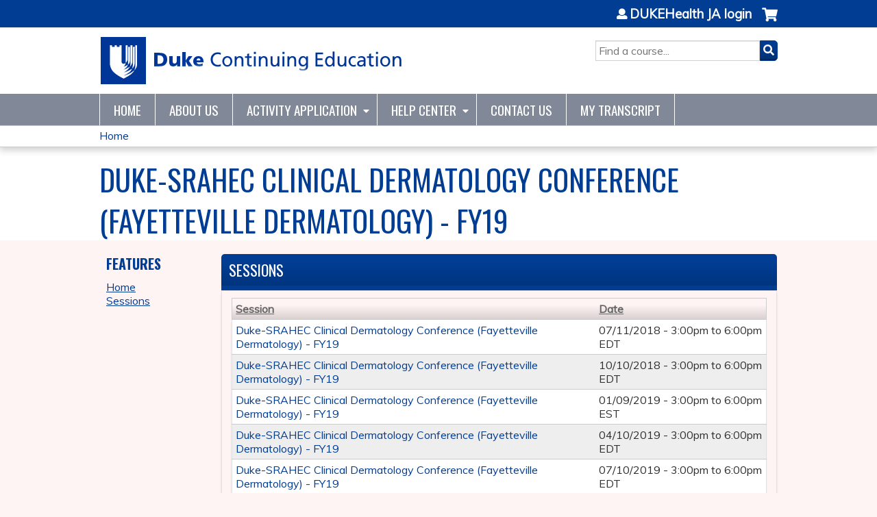

--- FILE ---
content_type: text/html; charset=utf-8
request_url: https://ja.dh.duke.edu/duke-srahec-clinical-dermatology-conference-fayetteville-dermatology---fy19/node/112879
body_size: 6747
content:
<!DOCTYPE html>
<!--[if IEMobile 7]><html class="iem7"  lang="en" dir="ltr"><![endif]-->
<!--[if lte IE 6]><html class="lt-ie10 lt-ie9 lt-ie8 lt-ie7"  lang="en" dir="ltr"><![endif]-->
<!--[if (IE 7)&(!IEMobile)]><html class="lt-ie10 lt-ie9 lt-ie8"  lang="en" dir="ltr"><![endif]-->
<!--[if IE 8]><html class="lt-ie10 lt-ie9"  lang="en" dir="ltr"><![endif]-->
<!--[if IE 9]><html class="lt-ie10"  lang="en" dir="ltr"><![endif]-->
<!--[if (gte IE 10)|(gt IEMobile 7)]><!--><html  lang="en" dir="ltr" prefix="content: http://purl.org/rss/1.0/modules/content/ dc: http://purl.org/dc/terms/ foaf: http://xmlns.com/foaf/0.1/ og: http://ogp.me/ns# rdfs: http://www.w3.org/2000/01/rdf-schema# sioc: http://rdfs.org/sioc/ns# sioct: http://rdfs.org/sioc/types# skos: http://www.w3.org/2004/02/skos/core# xsd: http://www.w3.org/2001/XMLSchema#"><!--<![endif]-->

<head>
  <!--[if IE]><![endif]-->
<link rel="dns-prefetch" href="//netdna.bootstrapcdn.com" />
<link rel="preconnect" href="//netdna.bootstrapcdn.com" />
<link rel="dns-prefetch" href="//fonts.gstatic.com" />
<link rel="preconnect" href="//fonts.gstatic.com" crossorigin="" />
<link rel="dns-prefetch" href="//fonts.googleapis.com" />
<link rel="preconnect" href="//fonts.googleapis.com" />
<link rel="dns-prefetch" href="//kit.fontawesome.com" />
<link rel="preconnect" href="//kit.fontawesome.com" />
<meta charset="utf-8" />
<link rel="shortcut icon" href="https://ja.dh.duke.edu/sites/default/files/favicon_0.ico" type="image/vnd.microsoft.icon" />
<meta name="generator" content="Drupal 7 (https://www.drupal.org)" />
<link rel="canonical" href="https://ja.dh.duke.edu/duke-srahec-clinical-dermatology-conference-fayetteville-dermatology---fy19/node/112879" />
<link rel="shortlink" href="https://ja.dh.duke.edu/node/112879" />
  <title>Duke-SRAHEC Clinical Dermatology Conference (Fayetteville Dermatology) - FY19 | DUKEHealth JA</title>

      <meta name="MobileOptimized" content="width">
    <meta name="HandheldFriendly" content="true">
    <meta name="viewport" content="width=device-width">
  
  <link type="text/css" rel="stylesheet" href="/sites/default/files/advagg_css/css__YZMmyCjxADNsxWJVyzxskiYBiPsGboww8DDJoAv1iVA__PqGVjSeXe3e-YM4xspxCavDlyydtEB28TRpZPTEwV5I__1pBwz_HTxEW3FT9rwrRX2NnPvBj92sC6BKEvLor1Rmo.css" media="all" />
<link type="text/css" rel="stylesheet" href="/sites/default/files/advagg_css/css__Bqg1SDmp9CAe6XEIkqmrkRsGk0iHTZHCcB95hCAlYnY__pvxzJdEyVw_5TVP2BBc6RFQHZTlmfsgpKtyMTJgxw8o__1pBwz_HTxEW3FT9rwrRX2NnPvBj92sC6BKEvLor1Rmo.css" media="screen" />
<link type="text/css" rel="stylesheet" href="/sites/default/files/advagg_css/css__y48UeM068WcysZpmXpnCMHqI0ZZNSSja1lGiEGaM8wA__4uLoN2IKugNC4EBy7qGfx8Op5S3ggM8mHA2PbWwxN_8__1pBwz_HTxEW3FT9rwrRX2NnPvBj92sC6BKEvLor1Rmo.css" media="all" />
<link type="text/css" rel="stylesheet" href="/sites/default/files/advagg_css/css__DJVWsB9CJVs_1IGdy-_cGuq4r6SVVaWbEnbS1U2p6y4__7g40UeM74r8hkrzDC6Hbb7RReIGNu-Jsb5XAbAPKIeA__1pBwz_HTxEW3FT9rwrRX2NnPvBj92sC6BKEvLor1Rmo.css" media="all" />
<link type="text/css" rel="stylesheet" href="//netdna.bootstrapcdn.com/font-awesome/4.0.3/css/font-awesome.min.css" media="all" />
<link type="text/css" rel="stylesheet" href="/sites/default/files/advagg_css/css__vDpfFEt9qzUsW-Lw8rjqq6moW6tdXF8YvGbslDX_8nw__KMrBCnx4OLejygX41sID_DIJp0HdxHIrV1mAmU_rL6k__1pBwz_HTxEW3FT9rwrRX2NnPvBj92sC6BKEvLor1Rmo.css" media="all" />
<link type="text/css" rel="stylesheet" href="/sites/default/files/advagg_css/css__nYZxVzcZ_mcTQKYhwmuVAqxB9Dk3IrRPxHk9bSRdBh8__CBvlgJg7RLVb4BuRw9K_BeBuiLNjpgX3fhh1302aRRk__1pBwz_HTxEW3FT9rwrRX2NnPvBj92sC6BKEvLor1Rmo.css" media="all" />
<link type="text/css" rel="stylesheet" href="/sites/default/files/advagg_css/css__DuLYUylDjxGy0e76t2itFhgUj9R9AeaiB5rFoM5Rc8c__uy-eSde8xPYWIYAFlTtXTOLavp_MT9JuX45TfVkSJyg__1pBwz_HTxEW3FT9rwrRX2NnPvBj92sC6BKEvLor1Rmo.css" media="print" />
<link type="text/css" rel="stylesheet" href="//fonts.googleapis.com/css?family=Muli:italic,regular|Oswald:300,700,regular&amp;subset=latin" media="all" />
<link type="text/css" rel="stylesheet" href="/sites/default/files/cpn/global.css?t97gnv" media="all" />
  <script src="/sites/default/files/advagg_js/js__AK-CL86gnIqwE9tzw-7GchyFRsasNF--XZ-i8xZPTig__rQaVI3heYo2BXUV133Ia4mgKj3R-xkDs52mhHfLT3rY__1pBwz_HTxEW3FT9rwrRX2NnPvBj92sC6BKEvLor1Rmo.js"></script>
<script>jQuery.migrateMute=true;jQuery.migrateTrace=false;</script>
<script src="/sites/default/files/advagg_js/js__-kvGcXFGWOaU7VpBvvU02ZjXrh74aVMBI8zWEAJByXE__7UycUSDIuB6lhk7Uq-4cbRUz0B4-w8Ee93Q1v03yjyQ__1pBwz_HTxEW3FT9rwrRX2NnPvBj92sC6BKEvLor1Rmo.js"></script>
<script src="/sites/default/files/advagg_js/js__NZ8ThVZXW1ZopBHO9N8bbcjm6pPdBtivIKy2X9O3OQc__ygXIdu0luigTz5fE67_EjHTTmso37AhNBFm4Itmmh3A__1pBwz_HTxEW3FT9rwrRX2NnPvBj92sC6BKEvLor1Rmo.js"></script>
<script src="/sites/default/files/advagg_js/js___IOQj-Wx55GK140vLV8SnfJEZP900Q3r-omuG_T0fGU__QQ4oaFsINwZgtr53f12g-sxsfVlTg6ryP4Vffo9BIw4__1pBwz_HTxEW3FT9rwrRX2NnPvBj92sC6BKEvLor1Rmo.js"></script>
<script src="/sites/default/files/advagg_js/js__rrqTVrVGCWL1WXruMPMS6P4LUcddxPX_9YxVVmZb-Uc__PFzI4P_qUlyAR3ayJ19JGW2OBfiTtYxVEChgCzxDEYs__1pBwz_HTxEW3FT9rwrRX2NnPvBj92sC6BKEvLor1Rmo.js"></script>
<script src="https://kit.fontawesome.com/a38c5c05f8.js"></script>
<script src="/sites/default/files/advagg_js/js__bioOAIAtGKh54p1E5luQ96V2m6brdUxkvHA9TeksM00__u3DxI-y_lXuvF2tqhtdqHcrGw3t7pQfFlgxrVV02cXw__1pBwz_HTxEW3FT9rwrRX2NnPvBj92sC6BKEvLor1Rmo.js"></script>
<script src="/sites/default/files/advagg_js/js__Hb4P6zBByLaIBZA0hfMrut0a2b-f-vAlXzMXjYdGQPQ__JUwkRQTcSkg_MiZ0I9sxHxpLfPlxAgrvizBOIyOJwxQ__1pBwz_HTxEW3FT9rwrRX2NnPvBj92sC6BKEvLor1Rmo.js"></script>
<script>jQuery.extend(Drupal.settings,{"basePath":"\/","pathPrefix":"","setHasJsCookie":0,"ajaxPageState":{"theme":"ce","theme_token":"0iCygmk2bCTiwUfvQQF8L9kkn9KFL50SDwHr1G0h89U","jquery_version":"1.12","css":{"modules\/system\/system.base.css":1,"modules\/system\/system.menus.css":1,"modules\/system\/system.messages.css":1,"modules\/system\/system.theme.css":1,"sites\/all\/modules\/contrib\/tipsy\/stylesheets\/tipsy.css":1,"modules\/book\/book.css":1,"sites\/all\/modules\/contrib\/calendar\/css\/calendar_multiday.css":1,"sites\/all\/modules\/custom\/calendar_plus\/css\/calendar_plus.css":1,"modules\/comment\/comment.css":1,"sites\/all\/modules\/contrib\/date\/date_repeat_field\/date_repeat_field.css":1,"sites\/all\/modules\/features\/ethosce_admin\/ethosce-admin.css":1,"sites\/all\/modules\/features\/ethosce_bi\/ethosce_bi.css":1,"sites\/all\/modules\/features\/ethosce_faculty_management\/ethosce_faculty_management.css":1,"sites\/all\/modules\/features\/ethosce_warpwire\/ethosce_warpwire.css":1,"modules\/field\/theme\/field.css":1,"modules\/node\/node.css":1,"modules\/poll\/poll.css":1,"sites\/all\/modules\/contrib\/quiz\/quiz.css":1,"sites\/all\/modules\/contrib\/relation_add\/relation_add.css":1,"sites\/all\/modules\/contrib\/relation_add\/modules\/relation_add_block\/relation_add_block.css":1,"sites\/all\/modules\/contrib\/ubercart\/uc_order\/uc_order.css":1,"sites\/all\/modules\/contrib\/ubercart\/uc_product\/uc_product.css":1,"sites\/all\/modules\/contrib\/ubercart\/uc_store\/uc_store.css":1,"modules\/user\/user.css":1,"sites\/all\/modules\/contrib\/workflow\/workflow_admin_ui\/workflow_admin_ui.css":1,"sites\/all\/modules\/contrib\/views\/css\/views.css":1,"sites\/all\/modules\/contrib\/ctools\/css\/ctools.css":1,"\/\/netdna.bootstrapcdn.com\/font-awesome\/4.0.3\/css\/font-awesome.min.css":1,"sites\/all\/modules\/contrib\/panels\/css\/panels.css":1,"sites\/all\/modules\/contrib\/pdm\/pdm.css":1,"sites\/all\/modules\/contrib\/views_tooltip\/views_tooltip.css":1,"sites\/all\/modules\/contrib\/panels\/plugins\/layouts\/twocol_stacked\/twocol_stacked.css":1,"sites\/all\/libraries\/footable\/footable.standalone.min.css":1,"sites\/all\/modules\/contrib\/footable\/css\/footable_standalone.css":1,"sites\/all\/modules\/contrib\/navbar_extras\/modules\/navbar_shiny\/css\/navbar_shiny.css":1,"sites\/all\/libraries\/mmenu\/main\/src\/css\/jquery.mmenu.all.css":1,"sites\/all\/libraries\/mmenu\/icomoon\/icomoon.css":1,"sites\/all\/modules\/contrib\/mmenu\/themes\/mm-basic\/styles\/mm-basic.css":1,"sites\/all\/themes\/ethosce_base\/system.menus.css":1,"sites\/all\/themes\/ethosce_base\/css\/normalize.css":1,"sites\/all\/themes\/ethosce_base\/css\/wireframes.css":1,"sites\/all\/themes\/ethosce_base\/css\/layouts\/responsive-sidebars.css":1,"sites\/all\/themes\/ethosce_base\/css\/page-backgrounds.css":1,"sites\/all\/themes\/ethosce_base\/css\/tabs.css":1,"sites\/all\/themes\/ethosce_base\/css\/pages.css":1,"sites\/all\/themes\/ethosce_base\/css\/blocks.css":1,"sites\/all\/themes\/ethosce_base\/css\/navigation.css":1,"sites\/all\/themes\/ethosce_base\/css\/views-styles.css":1,"sites\/all\/themes\/ethosce_base\/css\/nodes.css":1,"sites\/all\/themes\/ethosce_base\/css\/comments.css":1,"sites\/all\/themes\/ethosce_base\/css\/forms.css":1,"sites\/all\/themes\/ethosce_base\/css\/fields.css":1,"sites\/all\/themes\/ethosce_base\/css\/print.css":1,"sites\/all\/themes\/ce\/css\/ce.css":1,"sites\/all\/themes\/ce\/css\/ce-media-queries.css":1,"sites\/all\/themes\/ce\/css\/ce-print.css":1,"\/\/fonts.googleapis.com\/css?family=Muli:italic,regular|Oswald:300,700,regular\u0026subset=latin":1,"cpn_global":1},"js":{"sites\/all\/modules\/contrib\/jquery_update\/replace\/jquery\/1.12\/jquery.min.js":1,"sites\/all\/modules\/contrib\/jquery_update\/replace\/jquery-migrate\/1\/jquery-migrate.min.js":1,"misc\/jquery-extend-3.4.0.js":1,"misc\/jquery-html-prefilter-3.5.0-backport.js":1,"misc\/jquery.once.js":1,"misc\/drupal.js":1,"sites\/all\/modules\/contrib\/tipsy\/javascripts\/jquery.tipsy.js":1,"sites\/all\/modules\/contrib\/tipsy\/javascripts\/tipsy.js":1,"sites\/all\/modules\/contrib\/jquery_update\/replace\/ui\/external\/jquery.cookie.js":1,"sites\/all\/modules\/contrib\/jquery_update\/replace\/jquery.form\/4\/jquery.form.min.js":1,"misc\/form-single-submit.js":1,"misc\/ajax.js":1,"sites\/all\/modules\/contrib\/jquery_update\/js\/jquery_update.js":1,"sites\/all\/modules\/custom\/calendar_plus\/js\/jquery.equalheights.js":1,"sites\/all\/modules\/features\/ethosce_admin\/ethosce-admin.js":1,"sites\/all\/modules\/features\/ethosce_bi\/ethosce_bi.js":1,"sites\/all\/modules\/features\/ethosce_faculty_management\/ethosce_faculty_management.js":1,"sites\/all\/modules\/features\/ethosce_site\/ethosce_site.js":1,"sites\/all\/modules\/features\/ethosce_slideshow\/js\/ethosce_slideshow.js":1,"sites\/all\/modules\/custom\/upload_progress\/js\/upload_progress.js":1,"sites\/all\/modules\/contrib\/pdm\/pdm.js":1,"sites\/all\/modules\/features\/ethosce_courses\/js\/vertical_steps.js":1,"sites\/all\/libraries\/footable\/footable.min.js":1,"sites\/all\/modules\/contrib\/footable\/footable.js":1,"sites\/all\/modules\/contrib\/views\/js\/base.js":1,"misc\/progress.js":1,"sites\/all\/modules\/contrib\/views\/js\/ajax_view.js":1,"https:\/\/kit.fontawesome.com\/a38c5c05f8.js":1,"sites\/all\/modules\/contrib\/mmenu\/js\/mmenu.js":1,"sites\/all\/libraries\/mmenu\/hammer\/hammer.js":1,"sites\/all\/libraries\/mmenu\/jquery.hammer\/jquery.hammer.js":1,"sites\/all\/libraries\/mmenu\/main\/src\/js\/jquery.mmenu.min.all.js":1,"sites\/all\/themes\/ce\/js\/ce.js":1}},"uid":0,"warpwire":{"warpwire_url":"https:\/\/cepd.warpwire.com\/","warpwire_module_path":"sites\/all\/modules\/custom\/warpwire","warpwire_share_default":1,"warpwire_title_default":1,"warpwire_autoplay_default":0,"warpwire_cc_load_policy_default":0,"warpwire_secure_portal_default":0},"tipsy":{"custom_selectors":[{"selector":".tipsy","options":{"fade":1,"gravity":"w","delayIn":0,"delayOut":0,"trigger":"hover","opacity":"0.8","offset":0,"html":0,"tooltip_content":{"source":"attribute","selector":"title"}}},{"selector":".views-tooltip","options":{"fade":1,"gravity":"autoNS","delayIn":0,"delayOut":0,"trigger":"hover","opacity":"0.8","offset":0,"html":1,"tooltip_content":{"source":"attribute","selector":"tooltip-content"}}}]},"footable":{"footable":{"expandAll":false,"expandFirst":false,"showHeader":true,"toggleColumn":"first","breakpoints":{"xs":480,"sm":680,"md":992,"lg":1200}}},"views":{"ajax_path":"\/duke-srahec-clinical-dermatology-conference-fayetteville-dermatology---fy19\/views\/ajax","ajaxViews":{"views_dom_id:a23682089c206daf23c474f871926c97":{"view_name":"group_event_series","view_display_id":"panel_pane_1","view_args":"112879","view_path":"node\/112879","view_base_path":"series-events\/published","view_dom_id":"a23682089c206daf23c474f871926c97","pager_element":0}}},"urlIsAjaxTrusted":{"\/duke-srahec-clinical-dermatology-conference-fayetteville-dermatology---fy19\/views\/ajax":true,"\/search":true},"better_exposed_filters":{"views":{"group_event_series":{"displays":{"panel_pane_1":{"filters":[]}}}}},"mmenu":{"mmenu_left":{"enabled":"1","title":"Left menu","name":"mmenu_left","blocks":[{"module_delta":"ethosce_search|ethosce_search","menu_parameters":{"min_depth":"1"},"title":"\u003Cnone\u003E","collapsed":"0","wrap":"1","module":"ethosce_search","delta":"ethosce_search"},{"module_delta":"system|main-menu","menu_parameters":{"min_depth":"1"},"title":"\u003Cnone\u003E","collapsed":"0","wrap":"1","module":"system","delta":"main-menu"},{"module_delta":"local_tasks_blocks|menu_local_tasks","menu_parameters":{"min_depth":"1"},"title":"\u003Cnone\u003E","collapsed":"0","wrap":"1","module":"local_tasks_blocks","delta":"menu_local_tasks"}],"options":{"classes":"mm-basic","effects":[],"slidingSubmenus":true,"clickOpen":{"open":true,"selector":"#ethosce-mmenu-toggle"},"counters":{"add":true,"update":true},"dragOpen":{"open":true,"pageNode":"body","threshold":100,"maxStartPos":50},"footer":{"add":false,"content":"","title":"Copyright \u00a92017","update":true},"header":{"add":false,"content":"","title":"Site-Install","update":true},"labels":{"collapse":false},"offCanvas":{"enabled":true,"modal":false,"moveBackground":true,"position":"left","zposition":"front"},"searchfield":{"add":false,"addTo":"menu","search":false,"placeholder":"Search","noResults":"No results found.","showLinksOnly":true}},"configurations":{"clone":false,"preventTabbing":false,"panelNodetype":"div, ul, ol","transitionDuration":400,"classNames":{"label":"Label","panel":"Panel","selected":"Selected","buttonbars":{"buttonbar":"anchors"},"counters":{"counter":"Counter"},"fixedElements":{"fixedTop":"FixedTop","fixedBottom":"FixedBottom"},"footer":{"panelFooter":"Footer"},"header":{"panelHeader":"Header","panelNext":"Next","panelPrev":"Prev"},"labels":{"collapsed":"Collapsed"},"toggles":{"toggle":"Toggle","check":"Check"}},"dragOpen":{"width":{"perc":0.8,"min":140,"max":440},"height":{"perc":0.8,"min":140,"max":880}},"offCanvas":{"menuInjectMethod":"prepend","menuWrapperSelector":"body","pageNodetype":"div","pageSelector":"body \u003E div"}},"custom":[],"position":"left"}},"currentPath":"node\/112879","currentPathIsAdmin":false,"ogContext":{"groupType":"node","gid":"112879"}});</script>
      <!--[if lt IE 9]>
    <script src="/sites/all/themes/zen/js/html5-respond.js"></script>
    <![endif]-->
  </head>
<body class="html not-front not-logged-in one-sidebar sidebar-first page-node page-node- page-node-112879 node-type-group-event-series og-context og-context-node og-context-node-112879 node-unpublished section-node title-length-small title-length-77 not-homepage  no-tabs no-course-image  no-course-sidebar no-search-sidebar no-uc-cart not-admin-theme user-non-sso" >
  <div id="wrapper">
    <div id="page-wrapper">
              <p id="skip-link">
          <a href="#main-content" class="element-invisible element-focusable">Jump to content</a>
        </p>
                  
<div id="header-wrapper">
  <header id="header">
    <div id="header-inner" class="clearfix">
              <a href="/" title="Home" rel="home" id="logo"><img src="https://ja.dh.duke.edu/sites/default/files/dukecmenosom170626_1_0.png" alt="Home" /></a>
      
              <div id="name-and-slogan">
                      <h1 id="site-name">
              <a href="/" title="Home" rel="home"><span>DUKEHealth JA</span></a>
            </h1>
          
                  </div><!-- /#name-and-slogan -->
            <div id="header-right">
          <div class="header__region region region-header">
    <div id="block-ethosce-search-ethosce-search" class="block block-ethosce-search first odd">

    
  <div class="content">
    <form action="/search" method="post" id="ethosce-search-form" accept-charset="UTF-8"><div><div class="container-inline form-wrapper" id="edit-ethosce-search"><div class="form-item form-type-textfield form-item-text">
  <div class="field-label"><label  class="element-invisible" for="edit-text">Search</label> </div>
 <input placeholder="Find a course..." type="text" id="edit-text" name="text" value="" size="20" maxlength="128" class="form-text" />
</div>
<input type="submit" id="edit-submit" name="op" value="Search" class="form-submit" /></div><input type="hidden" name="form_build_id" value="form-Ihl_P-5FO3UCNNraVd3A-CVfVrojU8nzIBtOv4fSU9U" />
<input type="hidden" name="form_id" value="ethosce_search_form" />
</div></form>  </div>
</div>
<div id="ethosce-user-links-wrapper" class="clearfix">
  <div id="ethosce-mmenu-toggle">Open menu</div>  <div id="uc-cart-link"><a href="/duke-srahec-clinical-dermatology-conference-fayetteville-dermatology---fy19/user/login?destination=node/112879" class="no-items" data-count="0"><span>Cart</span></a></div>  <div id="block-system-user-menu" class="block block-system block-menu last even" role="navigation">
    <div class="content">
      <ul class="menu"><li class="menu__item is-leaf first last leaf"><a href="/duke-srahec-clinical-dermatology-conference-fayetteville-dermatology---fy19/user/login?destination=node/112879" class="menu__link">DUKEHealth JA login</a></li>
</ul>    </div>
  </div>
  </div>
  </div>
      </div>
    </div><!--/#header-inner-->
  </header>

  <div id="navigation-outer">
    <div id="navigation">
      <div id="topnav-inner">
                  <nav id="main-menu">
            <ul class="menu"><li class="menu__item is-leaf first leaf"><a href="/" title="" class="menu__link">Home</a></li>
<li class="menu__item is-leaf leaf"><a href="/about-us" title="About DukeCME" class="menu__link">About Us</a></li>
<li class="menu__item is-expanded expanded"><a href="https://ja.dh.duke.edu/admin/structure/entity-type/course_application/course_application/add" title="" class="menu__link">Activity Application</a><ul class="menu"><li class="menu__item is-leaf first leaf"><a href="https://ja.dh.duke.edu/content/application-requirements" title="" class="menu__link">Activity Requirements</a></li>
<li class="menu__item is-leaf leaf"><a href="https://ja.dh.duke.edu/content/credit-offered-learner-type" title="" class="menu__link">Credit Offered by Learner Type</a></li>
<li class="menu__item is-leaf last leaf"><a href="https://ja.dh.duke.edu/content/disclosure-form" title="" class="menu__link">Disclosure Form</a></li>
</ul></li>
<li class="menu__item is-expanded expanded"><a href="https://ja.dh.duke.edu/content/help-center" title="" class="menu__link">Help Center</a><ul class="menu"><li class="menu__item is-leaf first leaf"><a href="https://ja.dh.duke.edu/content/course-admin-resources" title="" class="menu__link">Course Admin Resources</a></li>
<li class="menu__item is-leaf leaf"><a href="/duke-srahec-clinical-dermatology-conference-fayetteville-dermatology---fy19/content/duke-ce-credit-planning-monthly-series-recordings" class="menu__link">Duke CE RSS Recordings</a></li>
<li class="menu__item is-leaf leaf"><a href="/duke-srahec-clinical-dermatology-conference-fayetteville-dermatology---fy19/content/learner-resources" class="menu__link">Learner Resources</a></li>
<li class="menu__item is-leaf leaf"><a href="https://ja.dh.duke.edu/https%3A//ja.dh.duke.edu/content/moc" title="" class="menu__link">Maintenance of Certification (MOC)</a></li>
<li class="menu__item is-leaf last leaf"><a href="https://ja.dh.duke.edu/content/approved-logos" title="" class="menu__link">CE Logos</a></li>
</ul></li>
<li class="menu__item is-leaf leaf"><a href="/content/contact-us" title="Contact Us" class="menu__link">Contact Us</a></li>
<li class="menu__item is-leaf last leaf"><a href="/duke-srahec-clinical-dermatology-conference-fayetteville-dermatology---fy19/my/activities" title="" class="menu__link">My Transcript</a></li>
</ul>          </nav>
        
      </div><!--/#topnav-inner-->
    </div><!-- /#navigation -->

          <div id="crumbs">
        <div id="crumbs-inner" class="clearfix">
          <div id="breadcrumb-container">
            <h2 class="element-invisible">You are here</h2><div class="breadcrumb"><a href="/">Home</a></div>          </div>
        </div>
      </div>
      </div><!-- /#navigation-outer -->


      <div id="title-container">
      <div id="title-container-inner" class="clearfix">
                                  <h1 class="title" id="page-title">Duke-SRAHEC Clinical Dermatology Conference (Fayetteville Dermatology) - FY19</h1>
                      </div>
    </div>
  
</div><!--/#header-wrapper-->

<div id="page">
  <div id="main-wrapper">
    <div id="main">
      
            <div id="content" class="column" role="main">
                        <a id="main-content"></a>
                <div id="content-area">
                                        


<div class="node-unpublished"><div class="panel-2col-stacked clearfix panel-display" >
      <div class="panel-col-top panel-panel">
      <div class="inside"><div class="panel-pane pane-views-panes pane-group-event-series-panel-pane-1"  >
  
        <h3 class="pane-title">Sessions</h3>
    
  
  <div class="pane-content">
    <div class="view view-group-event-series view-id-group_event_series view-display-id-panel_pane_1 view-dom-id-a23682089c206daf23c474f871926c97">
        
  
  
      <div class="view-content">
      <table class="views-table cols-2 footable fooicon-expanded-minus fooicon-collapsed-plus"  id="footable">
        <thead>
    <tr>
              <th  data-type="html" data-breakpoints=""class="views-field views-field-title" >
          <a href="/duke-srahec-clinical-dermatology-conference-fayetteville-dermatology---fy19/node/112879?order=title&amp;sort=asc" title="sort by Session" class="active">Session</a>        </th>
              <th  data-type="html" data-breakpoints="xs phone"class="views-field views-field-field-course-event-date" >
          <a href="/duke-srahec-clinical-dermatology-conference-fayetteville-dermatology---fy19/node/112879?order=field_course_event_date&amp;sort=asc" title="sort by Date" class="active">Date</a>        </th>
          </tr>
    </thead>
    <tbody>
      <tr class="odd views-row-first">
              <td class="views-field views-field-title" >
          <a href="/duke-srahec-clinical-dermatology-conference-fayetteville-dermatology---fy19/content/duke-srahec-clinical-dermatology-conference-fayetteville-dermatology-fy19">Duke-SRAHEC Clinical Dermatology Conference (Fayetteville Dermatology) - FY19</a>        </td>
              <td class="views-field views-field-field-course-event-date" >
          <span class="date-display-single">07/11/2018 - <span class="date-display-range"><span class="date-display-start" property="dc:date" datatype="xsd:dateTime" content="2018-07-11T15:00:00-04:00">3:00pm</span> to <span class="date-display-end" property="dc:date" datatype="xsd:dateTime" content="2018-07-11T18:00:00-04:00">6:00pm</span></span> EDT</span>        </td>
          </tr>
      <tr class="even">
              <td class="views-field views-field-title" >
          <a href="/duke-srahec-clinical-dermatology-conference-fayetteville-dermatology---fy19/content/duke-srahec-clinical-dermatology-conference-fayetteville-dermatology-fy19-0">Duke-SRAHEC Clinical Dermatology Conference (Fayetteville Dermatology) - FY19</a>        </td>
              <td class="views-field views-field-field-course-event-date" >
          <span class="date-display-single">10/10/2018 - <span class="date-display-range"><span class="date-display-start" property="dc:date" datatype="xsd:dateTime" content="2018-10-10T15:00:00-04:00">3:00pm</span> to <span class="date-display-end" property="dc:date" datatype="xsd:dateTime" content="2018-10-10T18:00:00-04:00">6:00pm</span></span> EDT</span>        </td>
          </tr>
      <tr class="odd">
              <td class="views-field views-field-title" >
          <a href="/duke-srahec-clinical-dermatology-conference-fayetteville-dermatology---fy19/content/duke-srahec-clinical-dermatology-conference-fayetteville-dermatology-fy19-1">Duke-SRAHEC Clinical Dermatology Conference (Fayetteville Dermatology) - FY19</a>        </td>
              <td class="views-field views-field-field-course-event-date" >
          <span class="date-display-single">01/09/2019 - <span class="date-display-range"><span class="date-display-start" property="dc:date" datatype="xsd:dateTime" content="2019-01-09T15:00:00-05:00">3:00pm</span> to <span class="date-display-end" property="dc:date" datatype="xsd:dateTime" content="2019-01-09T18:00:00-05:00">6:00pm</span></span> EST</span>        </td>
          </tr>
      <tr class="even">
              <td class="views-field views-field-title" >
          <a href="/duke-srahec-clinical-dermatology-conference-fayetteville-dermatology---fy19/content/duke-srahec-clinical-dermatology-conference-fayetteville-dermatology-fy19-2">Duke-SRAHEC Clinical Dermatology Conference (Fayetteville Dermatology) - FY19</a>        </td>
              <td class="views-field views-field-field-course-event-date" >
          <span class="date-display-single">04/10/2019 - <span class="date-display-range"><span class="date-display-start" property="dc:date" datatype="xsd:dateTime" content="2019-04-10T15:00:00-04:00">3:00pm</span> to <span class="date-display-end" property="dc:date" datatype="xsd:dateTime" content="2019-04-10T18:00:00-04:00">6:00pm</span></span> EDT</span>        </td>
          </tr>
      <tr class="odd">
              <td class="views-field views-field-title" >
          <a href="/duke-srahec-clinical-dermatology-conference-fayetteville-dermatology---fy19/content/duke-srahec-clinical-dermatology-conference-fayetteville-dermatology-fy19-3">Duke-SRAHEC Clinical Dermatology Conference (Fayetteville Dermatology) - FY19</a>        </td>
              <td class="views-field views-field-field-course-event-date" >
          <span class="date-display-single">07/10/2019 - <span class="date-display-range"><span class="date-display-start" property="dc:date" datatype="xsd:dateTime" content="2019-07-10T15:00:00-04:00">3:00pm</span> to <span class="date-display-end" property="dc:date" datatype="xsd:dateTime" content="2019-07-10T18:00:00-04:00">6:00pm</span></span> EDT</span>        </td>
          </tr>
      <tr class="even views-row-last">
              <td class="views-field views-field-title" >
          <a href="/duke-srahec-clinical-dermatology-conference-fayetteville-dermatology---fy19/content/duke-srahec-clinical-dermatology-conference-fayetteville-dermatology-fy19-4">Duke-SRAHEC Clinical Dermatology Conference (Fayetteville Dermatology) - FY19</a>        </td>
              <td class="views-field views-field-field-course-event-date" >
          <span class="date-display-single">10/16/2019 - <span class="date-display-range"><span class="date-display-start" property="dc:date" datatype="xsd:dateTime" content="2019-10-16T15:00:00-04:00">3:00pm</span> to <span class="date-display-end" property="dc:date" datatype="xsd:dateTime" content="2019-10-16T18:00:00-04:00">6:00pm</span></span> EDT</span>        </td>
          </tr>
    </tbody>
</table>
    </div>
  
  
  
  
  
  
</div>  </div>

  
  </div>
</div>
    </div>
  
  <div class="center-wrapper">
    <div class="panel-col-first panel-panel">
      <div class="inside"></div>
    </div>
    <div class="panel-col-last panel-panel">
      <div class="inside"></div>
    </div>
  </div>

  </div>
</div>                  </div>
              </div><!-- /#content -->

      
              <aside class="sidebars">
                      <section class="region region-sidebar-first column sidebar">
    <div id="block-menu-features" class="block block-menu first last odd" role="navigation">

    <h3 class="block__title block-title">Features</h3>
  
  <div class="content">
    <ul class="menu"><li class="menu__item is-leaf first leaf"><a href="/duke-srahec-clinical-dermatology-conference-fayetteville-dermatology---fy19" class="menu__link front">Home</a></li>
<li class="menu__item is-leaf last leaf"><a href="/duke-srahec-clinical-dermatology-conference-fayetteville-dermatology---fy19/series-events" class="menu__link series-events">Sessions</a></li>
</ul>  </div>
</div>
  </section>
                  </aside><!-- /.sidebars -->
                </div><!-- /#main -->
  </div><!-- /#main-wrapper -->

</div><!-- /#page -->

<footer id="footer">
  <div id="footer-inner" class="clearfix">
    <p> <a href="https://www.dukehealth.org/">© 2026 Duke University Health System</a> <a href="/node/14">Disclaimer</a> <a href="/node/15">Duke &amp; Your Privacy</a></p>    <a id="ethosce-footer-callout" href="https://www.ethosce.com">Powered by the EthosCE Learning Management System, a continuing education LMS.</a>
  </div>
</footer>



    </div>
      <div class="region region-page-bottom">
    
<nav id="mmenu_left" class="mmenu-nav clearfix">
  <ul>
                                    <li class="mmenu-block-wrap"><span><div id="block-ethosce-search-ethosce-search--2" class="block block-ethosce-search first odd">

    
  <div class="content">
    <form action="/search" method="post" id="ethosce-search-form--3" accept-charset="UTF-8"><div><div class="container-inline form-wrapper" id="edit-ethosce-search--3"><div class="form-item form-type-textfield form-item-text">
  <div class="field-label"><label  class="element-invisible" for="edit-text--3">Search</label> </div>
 <input placeholder="Find a course..." type="text" id="edit-text--3" name="text" value="" size="20" maxlength="128" class="form-text" />
</div>
<input type="submit" id="edit-submit--3" name="op" value="Search" class="form-submit" /></div><input type="hidden" name="form_build_id" value="form-Oiuk9Q0MBuBAbblcLtG5JVRBR770Ry_mLmsxshetu-w" />
<input type="hidden" name="form_id" value="ethosce_search_form" />
</div></form>  </div>
</div>
</span></li>
                                                  <li class="mmenu-block-wrap"><span><ul class="mmenu-mm-list-level-1"><li class="mmenu-mm-list-mlid-767 mmenu-mm-list-path-front"><a href="/" class="mmenu-mm-list "><i class="icon-home"></i><span class="mmenu-block-title">Home</span></a></li><li class="mmenu-mm-list-mlid-766 mmenu-mm-list-path-node-21"><a href="/about-us" class="mmenu-mm-list "><i class="icon-list2"></i><span class="mmenu-block-title">About Us</span></a></li><li class="mmenu-mm-list-mlid-10130 mmenu-mm-list-path-https:--ja.dh.duke.edu-admin-structure-entity-type-course_application-course_application-add"><a href="https://ja.dh.duke.edu/admin/structure/entity-type/course_application/course_application/add" class="mmenu-mm-list "><i class="icon-list2"></i><span class="mmenu-block-title">Activity Application</span></a><ul class="mmenu-mm-list-level-2"><li class="mmenu-mm-list-mlid-10129 mmenu-mm-list-path-https:--ja.dh.duke.edu-content-application-requirements"><a href="https://ja.dh.duke.edu/content/application-requirements" class="mmenu-mm-list "><i class="icon-list2"></i><span class="mmenu-block-title">Activity Requirements</span></a></li><li class="mmenu-mm-list-mlid-10131 mmenu-mm-list-path-https:--ja.dh.duke.edu-content-credit-offered-learner-type"><a href="https://ja.dh.duke.edu/content/credit-offered-learner-type" class="mmenu-mm-list "><i class="icon-list2"></i><span class="mmenu-block-title">Credit Offered by Learner Type</span></a></li><li class="mmenu-mm-list-mlid-10153 mmenu-mm-list-path-https:--ja.dh.duke.edu-content-disclosure-form"><a href="https://ja.dh.duke.edu/content/disclosure-form" class="mmenu-mm-list "><i class="icon-list2"></i><span class="mmenu-block-title">Disclosure Form</span></a></li></ul></li><li class="mmenu-mm-list-mlid-10125 mmenu-mm-list-path-https:--ja.dh.duke.edu-content-help-center"><a href="https://ja.dh.duke.edu/content/help-center" class="mmenu-mm-list "><i class="icon-list2"></i><span class="mmenu-block-title">Help Center</span></a><ul class="mmenu-mm-list-level-2"><li class="mmenu-mm-list-mlid-10126 mmenu-mm-list-path-https:--ja.dh.duke.edu-content-course-admin-resources"><a href="https://ja.dh.duke.edu/content/course-admin-resources" class="mmenu-mm-list "><i class="icon-list2"></i><span class="mmenu-block-title">Course Admin Resources</span></a></li><li class="mmenu-mm-list-mlid-12199 mmenu-mm-list-path-node-176947"><a href="/duke-srahec-clinical-dermatology-conference-fayetteville-dermatology---fy19/content/duke-ce-credit-planning-monthly-series-recordings" class="mmenu-mm-list "><i class="icon-list2"></i><span class="mmenu-block-title">Duke CE RSS Recordings</span></a></li><li class="mmenu-mm-list-mlid-5321 mmenu-mm-list-path-node-112602"><a href="/duke-srahec-clinical-dermatology-conference-fayetteville-dermatology---fy19/content/learner-resources" class="mmenu-mm-list "><i class="icon-list2"></i><span class="mmenu-block-title">Learner Resources</span></a></li><li class="mmenu-mm-list-mlid-11307 mmenu-mm-list-path-https:--ja.dh.duke.edu-https%3A--ja.dh.duke.edu-content-moc"><a href="https://ja.dh.duke.edu/https%3A//ja.dh.duke.edu/content/moc" class="mmenu-mm-list "><i class="icon-list2"></i><span class="mmenu-block-title">Maintenance of Certification (MOC)</span></a></li><li class="mmenu-mm-list-mlid-11298 mmenu-mm-list-path-https:--ja.dh.duke.edu-content-approved-logos"><a href="https://ja.dh.duke.edu/content/approved-logos" class="mmenu-mm-list "><i class="icon-list2"></i><span class="mmenu-block-title">CE Logos</span></a></li></ul></li><li class="mmenu-mm-list-mlid-713 mmenu-mm-list-path-node-1"><a href="/content/contact-us" class="mmenu-mm-list "><i class="icon-list2"></i><span class="mmenu-block-title">Contact Us</span></a></li><li class="mmenu-mm-list-mlid-10132 mmenu-mm-list-path-my-activities"><a href="/duke-srahec-clinical-dermatology-conference-fayetteville-dermatology---fy19/my/activities" class="mmenu-mm-list "><i class="icon-list2"></i><span class="mmenu-block-title">My Transcript</span></a></li></ul></span></li>
                    </ul>
</nav>
  </div>
  </div>
</body>
</html>
